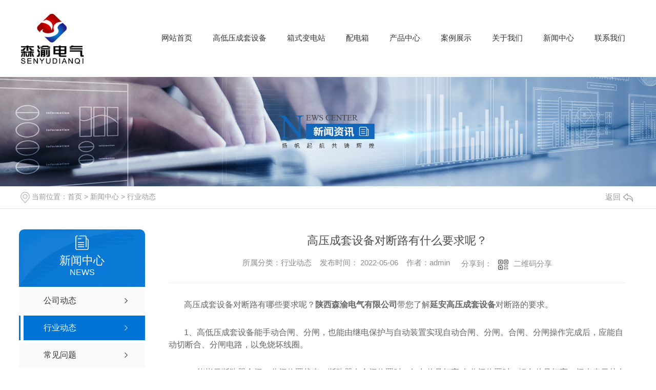

--- FILE ---
content_type: text/html; charset=utf-8
request_url: http://www.sxsydq.com/yyxw/1849484.html
body_size: 7003
content:
<!DOCTYPE html PUBLIC "-//W3C//DTD XHTML 1.0 Transitional//EN" "http://www.w3.org/TR/xhtml1/DTD/xhtml1-transitional.dtd">
<html xmlns="http://www.w3.org/1999/xhtml">
<head>
<meta http-equiv="Content-Type" content="text/html; charset=utf-8" />
<meta name="Copyright" content="All Rights Reserved btoe.cn" />
<meta http-equiv="X-UA-Compatible" content="IE=edge,chrome=1" />
<title>高压成套设备对断路有什么要求呢？-陕西森渝电气有限公司</title>
<meta name="keywords" content="延安高压成套设备公司,延安高压成套设备价格,延安高压成套设备安装" />
<meta name="description" content="高压成套设备对断路有哪些要求呢？陕西森渝电气有限公司带您了解延安高压成套设备对断路的要求。1、高低压成套设备能手动合闸、分闸，也能由继电保护与自动装置实现自动合闸、分闸。合闸、分闸操作完成后，应能自动切断合、分闸电路，以免烧坏线圈。2、能指示断路器合闸、分闸位置状态。断路器在合闸位置时，红色信号灯亮;在分闸位置时，绿色信号…" />
<link href="/templates/pc_wjdh/css/css.css" rel="stylesheet" type="text/css" />
<link rel="stylesheet" type="text/css" media="screen" href="/templates/pc_wjdh/css/bootstrap.min.css" />
<link rel="stylesheet" type="text/css" media="screen" href="/templates/pc_wjdh/css/swiper-3.4.2.min.css" />
<link rel="stylesheet" type="text/css" media="screen" href="/templates/pc_wjdh/css/common.css" />
<script src="/templates/pc_wjdh/js/n/baidupush.js"></script>
<meta name="baidu-site-verification" content="HEwRyZ0789" />
<script src="http://img.dlwjdh.com/upload/saohei/index.js"></script>
<body>
    <div class="nav" id="fixedNav">
        <div class="center">
            <h1><a href="/"><img src="http://img.dlwjdh.com/upload/9914/200430/8d427f796b493f1640b2864ef4f39e72@151X125.png" alt="陕西森渝电气有限公司"></a></h1>
            <ul>

      <li>
        
        <a href="/" title="网站首页">网站首页</a></li>
      
      <li>
        
        <a href="/p1/" title="高低压成套设备">高低压成套设备</a>
        
        <div class="down">
          
        </div>
        
      </li>
      
      <li>
        
        <a href="/p2/" title="箱式变电站">箱式变电站</a>
        
        <div class="down">
          
        </div>
        
      </li>
      
      <li>
        
        <a href="/p3/" title="配电箱">配电箱</a>
        
        <div class="down">
          
        </div>
        
      </li>
      
      <li>
        
        <a href="/products/" title="产品中心">产品中心</a>
        
        <div class="downs">
        <div class="box">
          <ul>
            
            <li><a href="/p1/" title="高低压成套设备">高低压成套设备</a>
              <div class="down_">
                <ul>
                  
                  <li><a href="/p1/687791.html" class="a1">KYN28A-12高压开关柜厂</a></li>
                  
                  <li><a href="/p1/687753.html" class="a1">KYN28A-12高压开关柜</a></li>
                  
                  <li><a href="/p1/687739.html" class="a1">MNS型低压抽出式开关柜</a></li>
                  
                  <li><a href="/p1/687729.html" class="a1">GGD低压固体式开关柜</a></li>
                  
                </ul>
              </div>
            </li>
            
            <li><a href="/p2/" title="箱式变电站">箱式变电站</a>
              <div class="down_">
                <ul>
                  
                  <li><a href="/p2/687814.html" class="a1">箱式变电站价格</a></li>
                  
                  <li><a href="/p2/687801.html" class="a1">陕西箱式变电站</a></li>
                  
                  <li><a href="/p2/687789.html" class="a1">箱式变电站</a></li>
                  
                </ul>
              </div>
            </li>
            
            <li><a href="/p3/" title="配电箱">配电箱</a>
              <div class="down_">
                <ul>
                  
                  <li><a href="/p3/687682.html" class="a1">XXM配电箱</a></li>
                  
                  <li><a href="/p3/687671.html" class="a1">XXM综合配电箱厂家</a></li>
                  
                  <li><a href="/p3/687663.html" class="a1">陕西XXM综合配电箱</a></li>
                  
                  <li><a href="/p3/687661.html" class="a1">XXM综合配电箱</a></li>
                  
                </ul>
              </div>
            </li>
            
            <li><a href="/qtcp/" title="其它产品">其它产品</a>
              <div class="down_">
                <ul>
                  
                  <li><a href="/qtcp/687930.html" class="a1">真空断路器</a></li>
                  
                  <li><a href="/qtcp/687875.html" class="a1">油浸式变压器</a></li>
                  
                  <li><a href="/qtcp/687867.html" class="a1">高压计量器</a></li>
                  
                  <li><a href="/qtcp/687844.html" class="a1">干式变压器</a></li>
                  
                </ul>
              </div>
            </li>
            
          </ul>
            <div class="hot">
              <div class="top"><a href="/products/" title="热门推荐">热门推荐</a></div>
              <div class="con">
                
                <div class="item"> <a href="/qtcp/687930.html" class="img"><img src="http://img.dlwjdh.com/upload/9914/200515/db2410789e2d4f6245c02621d92e0844.jpg" alt="img"></a> <a href="/qtcp/687930.html" class="a1">真空断路器</a> </div>
                
                <div class="item"> <a href="/qtcp/687875.html" class="img"><img src="http://img.dlwjdh.com/upload/9914/200515/20facbef2a2a5c78ecda1cc838daec90.jpg" alt="img"></a> <a href="/qtcp/687875.html" class="a1">油浸式变压器</a> </div>
                
                <div class="item"> <a href="/qtcp/687867.html" class="img"><img src="http://img.dlwjdh.com/upload/9914/200515/bdbd2dc6d017f5145abc8bf463d3929c.jpg" alt="img"></a> <a href="/qtcp/687867.html" class="a1">高压计量器</a> </div>
                
              </div>
            </div>
            <div class="clear"></div>
          </div>
        </div>
        
      </li>
      
      <li>
        
        <a href="/case/" title="案例展示">案例展示</a>
        
        <div class="down">
          
        </div>
        
      </li>
      
      <li>
        
        <a href="/about/" title="关于我们">关于我们</a>
        
        <div class="down">
          
          <i><a href="/aboutus/" title="公司简介">公司简介</a></i>
          
          <i><a href="/qywh/" title="企业风采">企业风采</a></i>
          
          <i><a href="/album/" title="厂区风采">厂区风采</a></i>
          
          <i><a href="/ryzz/" title="荣誉资质">荣誉资质</a></i>
          
        </div>
        
      </li>
      
      <li>
        
        <a href="/news/" title="新闻中心">新闻中心</a>
        
        <div class="down">
          
          <i><a href="/meitibaodao/" title="公司动态">公司动态</a></i>
          
          <i><a href="/yyxw/" title="行业动态">行业动态</a></i>
          
          <i><a href="/question/" title="常见问题">常见问题</a></i>
          
          <i><a href="/aktuelle/" title="时事聚焦">时事聚焦</a></i>
          
          <i><a href="/qitaxinxi/" title="其他">其他</a></i>
          
        </div>
        
      </li>
      
      <li>
        
        <a href="/contact/" title="联系我们">联系我们</a>
        
        <div class="down">
          
        </div>
        
      </li>
      
            </ul>
        </div>
    </div>
    <div class="clear"></div><!-- mbanner -->

<div class="mbanner col-lg-12 col-md-12">
  <div class="row">
    
    <img src="http://img.dlwjdh.com/upload/9914/200427/696f51986ab836c7672a2889e11f2097@1920X320.jpg" alt="新闻中心">
    
  </div>
</div>
<div class="clearboth"></div>

<!-- caseMenu -->
<div class="caseMenuTop">
  <div class="container">
    <div class="row">
      <div class="caseMenuL col-lg-9 col-md-9 col-sm-9 col-xs-9"> <i><img src="/templates/pc_wjdh/img/locationIco.png" alt="当前位置"></i>
        当前位置：<a href="/">首页</a>&nbsp;&gt;&nbsp;<a href="/news/">新闻中心</a>&nbsp;&gt;&nbsp;<a href="/yyxw/">行业动态</a>
      </div>
      <div class="caseMenuR col-xs-3 col-sm-3 col-md-3 col-lg-3"> <i class="text-right"><a href="javascript:;" onClick="javascript :history.back(-1);">返回<img src="/templates/pc_wjdh/img/ca1.png" alt="返回"></a></i> </div>
      <div class="clearboth"></div>
    </div>
  </div>
</div>
<div class="clearboth"></div>
<div class="proList">
  <div class="container">
    <div class="row">
      <div class=" proListL  col-xs-12 col-lg-2-0 ">
        <div class="proListTop">
          
          <img src="/templates/pc_wjdh/img/proL.png" alt="新闻中心" class="proBg">
          <div class="prouctsTitle"> <img src="/templates/pc_wjdh/img/news2Ico.png" alt="新闻中心" class="pro-ico">
            <h3>新闻中心</h3>
            <p>News</p>
          </div>
          
        </div>
        <div class="row">
          <div class="news_classify">
            <ul>
              
              <li class=" col-xs-6 col-sm-6 col-md-12 col-lg-12"> <a href="/meitibaodao/" class="newsclass1" title="公司动态"><i></i><b></b> <span>公司动态 </span></a> </li>
              
              <li class=" col-xs-6 col-sm-6 col-md-12 col-lg-12"> <a href="/yyxw/" class="newsclass1 gaoliang" title="行业动态"><i></i><b></b> <span>行业动态 </span></a> </li>
              
              <li class=" col-xs-6 col-sm-6 col-md-12 col-lg-12"> <a href="/question/" class="newsclass1" title="常见问题"><i></i><b></b> <span>常见问题 </span></a> </li>
              
              <li class=" col-xs-6 col-sm-6 col-md-12 col-lg-12"> <a href="/aktuelle/" class="newsclass1" title="时事聚焦"><i></i><b></b> <span>时事聚焦 </span></a> </li>
              
              <li class=" col-xs-6 col-sm-6 col-md-12 col-lg-12"> <a href="/qitaxinxi/" class="newsclass1" title="其他"><i></i><b></b> <span>其他 </span></a> </li>
              
            </ul>
          </div>
        </div>
        <div class="row">
          <div class="proHot"> <i><img src="/templates/pc_wjdh/img/proHotIco.png" alt="热门推荐">热门推荐</i>
            <div class="proList_sort">
              <div class="swiper-container proList_sort1">
                <ul class="swiper-wrapper">
                  
                  <li class="swiper-slide col-xs-12 col-sm-12 col-md-12 col-lg-12"> <a href="/qtcp/687930.html" class="proHotimg"><img src="http://img.dlwjdh.com/upload/9914/200515/db2410789e2d4f6245c02621d92e0844.jpg" alt="真空断路器"></a> <a href="/qtcp/687930.html" class="proHot_txt">真空断路器</a> </li>
                  
                  <li class="swiper-slide col-xs-12 col-sm-12 col-md-12 col-lg-12"> <a href="/qtcp/687875.html" class="proHotimg"><img src="http://img.dlwjdh.com/upload/9914/200515/20facbef2a2a5c78ecda1cc838daec90.jpg" alt="油浸式变压器"></a> <a href="/qtcp/687875.html" class="proHot_txt">油浸式变压器</a> </li>
                  
                  <li class="swiper-slide col-xs-12 col-sm-12 col-md-12 col-lg-12"> <a href="/qtcp/687867.html" class="proHotimg"><img src="http://img.dlwjdh.com/upload/9914/200515/bdbd2dc6d017f5145abc8bf463d3929c.jpg" alt="高压计量器"></a> <a href="/qtcp/687867.html" class="proHot_txt">高压计量器</a> </li>
                  
                  <li class="swiper-slide col-xs-12 col-sm-12 col-md-12 col-lg-12"> <a href="/qtcp/687844.html" class="proHotimg"><img src="http://img.dlwjdh.com/upload/9914/200515/f79116a8fa0791106499fa4742869caa.jpg" alt="干式变压器"></a> <a href="/qtcp/687844.html" class="proHot_txt">干式变压器</a> </li>
                  
                </ul>
                <!-- Add Arrows -->
                <div class="pro-next col-xs-6 col-sm-6 col-md-6 col-lg-6"><img src="/templates/pc_wjdh/img/proLL.png" alt="左"></div>
                <div class="pro-prev col-xs-6 col-sm-6 col-md-6 col-lg-6"><img src="/templates/pc_wjdh/img/proLr.png" alt="右"></div>
              </div>
            </div>
          </div>
        </div>
      </div>
      <div class="proListR  col-xs-12  col-lg-8-0 ">
        <div class="newsdetails col-xs-12 col-sm-12 col-md-12 col-lg-12">
          <div class="caseCenter">
            <div class="caseCmenu">
              <h3>高压成套设备对断路有什么要求呢？</h3>
              <span class="casemfx"> 所属分类：行业动态 &nbsp;&nbsp;
              
              
              
              发布时间：
              2022-05-06
              &nbsp;&nbsp;
              
              
              
              作者：admin
              <div class="bdsharebuttonbox"> <i>&nbsp;&nbsp;分享到：</i> <a href="#" class="bds_more" data-cmd="more"></a> <a href="#" class="bds_sqq" data-cmd="sqq" title="分享到QQ好友"></a> <a href="#" class="bds_weixin" data-cmd="weixin" title="分享到微信"></a> &nbsp;&nbsp; </div>
              <a href="#" class="scan" title="二维码分享">二维码分享
              <div id="qrcode" style="display: none"> </div>
              </a> </span> </div>
            <div class="caseContainer"> <p style="text-indent:2em;">
	<span style="font-size:16px;line-height:1.5;">高压成套设备对断路有哪些要求呢？<strong>陕西森渝电气有限公司</strong>带您了解<strong>延安高压成套设备</strong>对断路的要求。</span>
</p>
<p style="text-indent:2em;">
	<span style="font-size:16px;line-height:1.5;">1、高低压成套设备能手动合闸、分闸，也能由继电保护与自动装置实现自动合闸、分闸。合闸、分闸操作完成后，应能自动切断合、分闸电路，以免烧坏线圈。</span>
</p>
<p style="text-indent:2em;">
	<span style="font-size:16px;line-height:1.5;">2、能指示断路器合闸、分闸位置状态。断路器在合闸位置时，红色信号灯亮;在分闸位置时，绿色信号灯亮。闪光表示其自动合闸、分闸状态。控制电路应有熔断器保护。</span>
</p>
<p style="text-align:center;text-indent:2em;">
	<span style="font-size:16px;line-height:1.5;"><img src="http://img.dlwjdh.com/upload/9914/220506/ba93a51c07b717cde0bbd73f5fc7551f.jpg" width="800" title="延安高压成套设备厂家" alt="延安高压成套设备厂家" height="1101" align="" /><br />
</span>
</p>
<p style="text-indent:2em;">
	<span style="font-size:16px;line-height:1.5;">3、能监视控制电路和电源的完好性。</span>
</p>
<p style="text-indent:2em;">
	<span style="font-size:16px;line-height:1.5;">4、高低压成套设备具有机械或电气的防跳闭锁装置。</span>
</p>
<p style="text-indent:2em;">
	<span style="font-size:16px;line-height:1.5;">5、接线力求简单、可靠。</span>
</p>
<p style="text-indent:2em;">
	<span style="font-size:16px;line-height:1.5;">以上就是为您介绍了延安高压成套设备对断路的要求，希望对您能够有所帮助。</span>
</p>
<p style="text-indent:2em;">
	<br />
</p> </div>
            <div class="caseTab">
              <ul>
                <li class="col-xs-6 col-sm-6 col-md-6"> <a href="/yyxw/1915996.html">安装住宅配电箱应该注意的事项</a> </li>
                <li class="col-xs-6 col-sm-6 col-md-6"> <a href="/yyxw/1779794.html">你知道吗 干式变压器的间隙也是需要维护的</a> </li>
              </ul>
            </div>
          </div>
        </div>
      </div>
    </div>
  </div>
</div>
<script src="/templates/pc_wjdh/js/n/jquery.min.js"></script>
<script src="/templates/pc_wjdh/js/n/bootstrap.min.js"></script>
<script src="/templates/pc_wjdh/js/n/swiper-3.4.2.min.js"></script>
<script src="/templates/pc_wjdh/js/n/rem.min.js"></script>
<script src="/templates/pc_wjdh/js/n/qrcode.js"></script>
    <div class="footer">
        <div class="center">
            <ul class="u1">
                <li class="l1 wow fadeInUp">
                    <p class="p1">电话：0911-2916777 </p>
                    <p class="p2"> 18165015666</p>
                </li>
                <li class="l2 wow fadeInUp">
                    <p class="p1">地址：陕西省延安市宝塔区碾庄产业园区13号厂房</p>
                </li>
                <li class="l3 wow fadeInUp">
                    <p class="p1">邮箱：</p>
                    <p class="p3">2770990970@qq.com </p>
                </li>
                <li class="l4 wow fadeInUp">
                    <p class="p1"> 技术支持：<script src="/api/message.ashx?action=jjzc"></script></p>
                    <p class="p3"></p>
                </li>
            </ul>
            <ul class="u2">
                <li>产品中心 <span></span>
                    <ul>
          
                        <li><a href="/p1/" title="高低压成套设备">高低压成套设备</a></li>
          
                        <li><a href="/p2/" title="箱式变电站">箱式变电站</a></li>
          
                        <li><a href="/p3/" title="配电箱">配电箱</a></li>
          
                        <li><a href="/qtcp/" title="其它产品">其它产品</a></li>
          
                    </ul>
                </li>
                <li> 直通车 <span></span>
                    <ul>
        
         <li><a href="http://www.sxsydq.com/p3/" title="配电箱" target="_blank">配电箱</a></li>
        
         <li><a href="http://www.sxsydq.com/p2/" title="箱式变电站" target="_blank">箱式变电站</a></li>
        
         <li><a href="http://www.sxsydq.com/p1/" title="高压成套设备" target="_blank">高压成套设备</a></li>
        
                    </ul>
                </li>
                <li> 新闻中心 <span></span>
                    <ul>
          
                        <li><a href="/meitibaodao/" title="公司动态">公司动态</a></li>
          
                        <li><a href="/yyxw/" title="行业动态">行业动态</a></li>
          
                        <li><a href="/question/" title="常见问题">常见问题</a></li>
          
                        <li><a href="/aktuelle/" title="时事聚焦">时事聚焦</a></li>
          
                    </ul>
                </li>
                <li> 关于我们 <span></span>
                    <ul>
          
                        <li><a href="/aboutus/" title="公司简介">公司简介</a></li>
          
                        <li><a href="/qywh/" title="企业风采">企业风采</a></li>
          
                        <li><a href="/album/" title="厂区风采">厂区风采</a></li>
          
                        <li><a href="/ryzz/" title="荣誉资质">荣誉资质</a></li>
          
                    </ul>
                </li>
            </ul>
            <div class="ewm">
                <p class="p1">微信扫一扫</p>
                <p class="p2"></p>
                <img src="http://img.dlwjdh.com/upload/9914/200514/54daaa016dd6c8dfdf70fd5051b769ed@400X400.png" alt="微信扫一扫">
            </div>
            <div class="clear"></div>
            <div class="b">
                <div class="left">
                    Copyright&nbsp;陕西森渝电气有限公司&nbsp;版权所有&nbsp;备案号：<a href="http://beian.miit.gov.cn" target="_blank" title="陕ICP备20007121号-1" rel="nofollow">陕ICP备20007121号-1</a>&nbsp;<a href="/sitemap.html" title="网站地图">网站地图</a>&nbsp;<a href="/rss.xml" title="RSS">RSS </a>&nbsp;&nbsp;<a href="/sitemap.xml" title="XML">XML </a> &nbsp;&nbsp;<a href="/city.html" title="城市分站">城市分站</a>:&nbsp;&nbsp;<a href="/city_shaanxi/" title="陕西" class="wjdh_city">陕西</a>&nbsp;&nbsp;<a href="/city_yulin/" title="榆林" class="wjdh_city">榆林</a>&nbsp;&nbsp;<a href="/city_yanan/" title="延安" class="wjdh_city">延安</a> 
                </div>
                <div class="right">
                    技术支持：<script src="/api/message.ashx?action=jjzc"></script>&nbsp;&nbsp;<a href="http://www.wjdhcms.com" target="_blank" rel="external nofollow" title=""><img class="wjdh-ico1" src="http://img.dlwjdh.com/upload/7.png" width="99px" height="18px" title="万家灯火" alt="万家灯火"></a>&nbsp;&nbsp;<script type="text/javascript">var cnzz_protocol = (("https:" == document.location.protocol) ? " https://" : " http://");document.write(unescape("%3Cspan id='cnzz_stat_icon_1278906642'%3E%3C/span%3E%3Cscript src='" + cnzz_protocol + "s11.cnzz.com/stat.php%3Fid%3D1278906642%26show%3Dpic' type='text/javascript'%3E%3C/script%3E"));</script>&nbsp;&nbsp;<a href="http://trust.wjdhcms.com/#/pc?url=www.sxsydq.com" target="_blank" rel="external nofollow"><img  class="wjdh-ico2" src=http://img.dlwjdh.com/upload/trust/1.png></a>
                </div>
            </div>
        </div>
    </div>




    <!--全局使用js，请放于footer-->
    <script src="/templates/pc_wjdh/js/nav.js"></script>
<script type="text/javascript" src="http://tongji.wjdhcms.com/js/tongji.js?siteid=8ccf1fb8b09a8212bafea305cf5d5e9f"></script><script type="text/javascript" src="https://sxsydq.s1.dlwjdh.com/upload/9914/kefu.js?color=0074d4"></script>
<script src="/templates/pc_wjdh/js/n/base.js" type="text/javascript" charset="utf-8"></script>

<script src="/templates/pc_wjdh/js/n/common.js"></script>
<script src="/templates/pc_wjdh/js/n/color.js?color=#0074d4&rgba=0,116,212"></script>
</body>
</html>


--- FILE ---
content_type: text/css
request_url: http://www.sxsydq.com/templates/pc_wjdh/css/css.css
body_size: 3161
content:
/*-----------------------------------------------------------*/
/*copyright by 动力无限  www.btoe.cn*/
/*邮箱 btoe@btoe.cn*/
/*合作电话 400-0599-360*/
/*版权所有违者必究*/
/*-----------------------------------------------------------*/


/*Generated by wjdhcms 3.0 */
@charset "utf-8";

::-webkit-scrollbar {
    width: 12px;
    height: 12px;
    background-color: #F5F5F5;
}

::-webkit-scrollbar-track {
    border-radius: 12px;
    background-color: #E2E2E2;
}

::-webkit-scrollbar-thumb {
    border-radius: 12px;
    -webkit-box-shadow: inset 0 0 6px rgba(0, 0, 0, .3);
    box-shadow: inset 0 0 6px rgba(0, 0, 0, .3);
    background-color: #555;
}

::selection {
    background-color: #0074d4;
    color: #fff;
}

::-moz-selection {
    background-color: #0074d4;
    color: #fff;
}

::-webkit-selection {
    background-color: #0074d4;
    color: #fff;
}

#wjdh-kefu .wjdh-kefu-qq p,
#wjdh-kefu .wjdh-kefu-qq a,
#wjdh-kefu .wjdh-kefu-tel p,
#wjdh-kefu .wjdh-kefu-tel img,
#wjdh-kefu .wjdh-kefu-erweima img {
    box-sizing: content-box;
}

* {
    padding: 0;
    margin: 0;
    font-family: 'Microsoft YaHei', arial, helvetica, clean, sans-serif;
}

body {
    font: 14px/1.231 'Microsoft YaHei', arial, helvetica, clean, sans-serif;
    color: #333;
    margin: 0;
    line-height: 1.5;
}

*:before,
*:after {
    box-sizing: content-box;
}

:focus {
    outline: 1;
}

article,
aside,
canvas,
details,
figcaption,
figure,
footer,
header,
hgroup,
menu,
nav,
section,
summary {
    display: block;
}

a {
    color: #333;
    text-decoration: none;
}

a:link,
a:hover,
a:active,
a:visited {
    text-decoration: none;
}

ins {
    background-color: #ff9;
    color: #000;
    text-decoration: none;
}

mark {
    background-color: #ff9;
    color: #000;
    font-style: italic;
    font-weight: bold;
}

del {
    text-decoration: line-through;
}

table {
    border-collapse: collapse;
    border-spacing: 0;
}

hr {
    display: block;
    height: 1px;
    border: 0;
    border-top: 1px solid #cccccc;
    margin: 1em 0;
    padding: 0;
}

input,
select {
    vertical-align: middle;
}

li,
ul {
    list-style-type: none;
}

img {
    border: none;
}

input,
textarea {
    outline: 0;
    border: 0;
    resize: none;
}



h1,
h2,
h3,
h4,
h5,
h6,
dl,
dd,
dt,
i,
em {
    font-weight: normal;
    font-style: normal;
}

.webqq_ewm {
    box-sizing: content-box;
}


.fixedNav {
    position: fixed;
    top: 0px;
    left: 0px;
    width: 100%;
    z-index: 100000;
    background: #fff;
    _position: absolute;
    _top: expression(eval(document.documentElement.scrollTop));
    box-shadow: 0px 10px 12px rgba(0, 0, 0, .1);
}



html {
    cursor: url(../images/cur.png),
        default;
}

a {
    cursor: url(../images/Acur.png),
        default;
}

textarea {
    animation: animated 1s infinite;
    -moz-animation: animated 1s infinite;
    -webkit-animation: animated 1s infinite;
    -o-animation: animated 1s infinite;

}

input[type="text"] {
    animation: animated 1s infinite;
    -moz-animation: animated 1s infinite;
    -webkit-animation: animated 1s infinite;
    -o-animation: animated 1s infinite;
}

input[type="button"] {
    cursor: url(../images/Acur.png),
        default !important;
}

input,
button {
    outline: none;
}

@keyframes animated {
    0% {
        cursor: url('../images/Pcuro1.png'),
            auto;
    }

    8.8% {
        cursor: url('../images/Pcuro2.png'),
            auto;
    }

    17.6% {
        cursor: url('../images/Pcuro3.png'),
            auto;
    }

    26.4% {
        cursor: url('../images/Pcuro4.png'),
            auto;
    }

    35.2% {
        cursor: url('../images/Pcuro5.png'),
            auto;
    }

    44% {
        cursor: url('../images/Pcuro6.png'),
            auto;
    }

    52.8% {
        cursor: url('../images/Pcuro7.png'),
            auto;
    }

    61.6% {
        cursor: url('../images/Pcuro8.png'),
            auto;
    }

    70.4% {
        cursor: url('../images/Pcuro9.png'),
            auto;
    }

    79.2% {
        cursor: url('../images/Pcuro10.png'),
            auto;
    }

    88% {
        cursor: url('../images/Pcuro11.png'),
            auto;
    }

    100% {
        cursor: url('../images/Pcuro12.png'),
            auto;
    }


}



.wjdh-ico1,
.wjdh-ico2 {
    vertical-align: middle;
}




.center {
    width: 1200px;
    margin: 0 auto;
}

.nav {
    position: relative;
    z-index: 99999999999999999999999999999999999999999999999;
}

.fixedNav {
    position: fixed !important;
}

.clear {
    clear: both;
}

.left {
    float: left;
}

.right {
    float: right;
}

.tl {
    text-align: left;
}

.tr {
    text-align: right;
}

.nav {
    margin-top: 1px;
    height: 149px;
}

.nav .center {
    height: 149px;
    position: relative;
}

.nav .center h1 { margin-top:25px;
 width: 125px;
    height: 100px;
    position: absolute;
    top: 0px;
    left: 0px;
}

.nav .center h1 a img {
    width: 125px;
    height: 100px;
}

.nav .center>ul {
    height: 149px;
    float: right;
}

.nav .center>ul>li {
    height: 149px;
    float: left;
    position: relative;
}

.nav .center>ul>li>a {
    font-size: 15px;
    font-weight: normal;
    font-stretch: normal;
    line-height: 35px;
    letter-spacing: 0px;
    color: #333333;
    padding: 0 20px;
    border-radius: 17px;
    vertical-align: middle;
    -webkit-transform: perspective(1px) translateZ(0);
    transform: perspective(1px) translateZ(0);
    box-shadow: 0 0 1px rgba(0, 0, 0, 0);
    position: relative;
    -webkit-transition-property: color;
    transition-property: color;
    -webkit-transition-duration: 0.8s;
    transition-duration: 0.8s;
    overflow: hidden;
    margin-top: 55px;
    display: block;
}

.nav .center>ul>li>a:before {
    content: "";
    position: absolute;
    z-index: -1;
    top: 0;
    left: 0;
    right: 0;
    bottom: 0;
    background: #0074d4;
    -webkit-transform: scaleX(0);
    transform: scaleX(0);
    -webkit-transform-origin: 0 50%;
    transform-origin: 0 50%;
    -webkit-transition-property: transform;
    transition-property: transform;
    -webkit-transition-duration: 0.8s;
    transition-duration: 0.8s;
    -webkit-transition-timing-function: ease-out;
    transition-timing-function: ease-out;
}

.nav .center>ul>li>a:hover,
.nav .center>ul>li>a:focus,
.nav .center>ul>li>a:active {
    color: white;
}

.nav .center>ul>li>a:hover:before,
.nav .center>ul>li>a:focus:before,
.nav .center>ul>li>a:active:before {
    -webkit-transform: scaleX(1);
    transform: scaleX(1);
    -webkit-transition-timing-function: cubic-bezier(0.52, 1.64, 0.37, 0.66);
    transition-timing-function: cubic-bezier(0.52, 1.64, 0.37, 0.66);
}

.nav .center>ul>li:hover>.down {
    opacity: 1;
}

.nav .center>ul>li:hover>.down>i {
    height: 40px;
    border-bottom: 1px solid rgba(255, 255, 255, 0.3);
}

.nav .center>ul>li:hover>.down>i>a {
    height: 40px;
    line-height: 40px;
    font-size: 14px;
    overflow: hidden;
    text-overflow: ellipsis;
    white-space: nowrap;
    display: block;
}
.nav .center>ul>.another>a{
    background: #0074d4;
    color: #fff;
}

.nav .center>ul>li>.down {
    position: absolute;
    width: 108px;
    top: 149px;
    display: inline-block;
    left: -10px;
    opacity: 0;
    z-index: 66666;
}

.nav .center>ul>li>.down>i {
    height: 0px;
    display: block;
    background: rgba(0, 0, 0, 0.6);
    position: relative;
    transition: 0.5s;
    width: 128px;
}

.nav .center>ul>li>.down>i>a {
    height: 0px;
    line-height: 0px;
    font-size: 0px;
    display: block;
    color: white;
    text-align: center;
    background: linear-gradient(to right, #0074d4, #0074d4) no-repeat;
    background-size: 0% 100%;
    transition: 0.5s;
    padding: 0px;
    border-radius: 0%;
    width: 108px;
    padding: 0 10px;
}

.nav .center>ul>li>.down>i>a:hover {
    background: linear-gradient(to right, #0074d4, #0074d4) no-repeat;
    background-size: 100% 100%;
    color: white;
}

.nav .center>ul>li>.down>i:hover>.down_ {
    width: 100%;
    opacity: 1;
}

.nav .center>ul>li>.down>i:hover>.down_>i {
    height: 40px;
    border-left: 1px solid rgba(255, 255, 255, 0.3);
    border-bottom: 1px solid rgba(255, 255, 255, 0.3);
}

.nav .center>ul>li>.down>i:hover>.down_>i>a {
    font-size: 14px;
    line-height: 40px;
}

.nav .center>ul>li>.down>i>.down_ {
    width: 0%;
    position: absolute;
    left: 128px;
    top: 0px;
    transition: 0.5s;
    opacity: 0;
}

.nav .center>ul>li>.down>i>.down_>i {
    font-size: 14px;
    height: 0px;
    display: block;
    background: rgba(0, 0, 0, 0.6);
    transition: 0.5s;
    position: relative;
    width: 128px;
}

.nav .center>ul>li>.down>i>.down_>i>a {
    line-height: 0px;
    font-size: 0px;
    display: block;
    color: white;
    text-align: center;
    background: linear-gradient(to right, #0074d4, #0074d4) no-repeat;
    background-size: 0% 100%;
    transition: 0.5s;
    padding: 0px;
    border-radius: 0%;
    width: 108px;
    padding: 0 10px;
    overflow: hidden;
    text-overflow: ellipsis;
    white-space: nowrap;
}

.nav .center>ul>li>.down>i>.down_>i>a:hover {
    background: linear-gradient(to right, #0074d4, #0074d4) no-repeat;
    background-size: 100% 100%;
    color: white;
}

.nav .center>ul>li .downs {
    position: absolute;
    width: 1158px;
    background-color: #fff;
    top: 149px;
    transition: 0.7s;
    left: -360px;
    overflow: hidden;
    box-shadow: 0 0 10px #ccc;
    transform: scale(0);
    opacity: 0;
    z-index: 999999999999999999999999999999;
}

.nav .center>ul>li .downs .box {
    width: 1200px;
    margin: 0 auto;
    position: relative;
    padding-top: 10px;
    padding-bottom: 15px;
}

.nav .center>ul>li .downs .box>ul {
    float: left;
    padding-right: 20px;
    border-right: #ccc 1px solid;
    padding-bottom: 20px;
}

.nav .center>ul>li .downs .box>ul>li {
    border-bottom: #ccc 1px solid;
}

.nav .center>ul>li .downs .box>ul>li>a {
    padding: 0 10px;
    position: relative;
    font-size: 14px;
    font-weight: normal;
    font-stretch: normal;
    line-height: 40px;
    letter-spacing: 0px;
    color: #999;
    display: block;
    transition: 0.7s;
}

.nav .center>ul>li .downs .box>ul>li>a::before {
    content: '';
    display: block;
    transition: 0.7s;
    width: 0px;
    height: 1px;
    position: absolute;
    bottom: 0px;
    left: 0px;
    border-left: 0 0px solid;
    background: #0074d4;
}

.nav .center>ul>li .downs .box>ul>li>a:hover:before {
    width: 100%;
}

.nav .center>ul>li .downs .box>ul>li>a:hover {
    color: #0074d4;
}

.nav .center>ul>li .downs .box>ul>li>.down_ {
    position: absolute;
    top: 0;
    padding: 0 0px;
    transition: 0.5s;
    overflow: hidden;
    padding-top: 10px;
    transform: scale(0);
}

.nav .center>ul>li .downs .box>ul>li>.down_ ul {
    width: 100%;
    overflow: hidden;
}

.nav .center>ul>li .downs .box>ul>li>.down_ ul li {
    border-bottom: #000 1px solid;
    position: relative;
    padding: 0 10px;
}

.nav .center>ul>li .downs .box>ul>li>.down_ ul li::before {
    content: '';
    display: block;
    transition: 0.7s;
    width: 0px;
    height: 1px;
    position: absolute;
    bottom: 0px;
    left: 0px;
    border-left: 0 0px solid;
    background: #0074d4;
}

.nav .center>ul>li .downs .box>ul>li>.down_ ul li:hover:before {
    width: 100%;
}

.nav .center>ul>li .downs .box>ul>li>.down_ ul li .a1 {
    display: block;
    line-height: 40px;
    transition: 0.7s;
    color: #000;
}

.nav .center>ul>li .downs .box>ul>li>.down_ ul li:hover .a1 {
    color: #0074d4;
}

.nav .center>ul>li .downs .box>ul .on>a {
    color: #0074d4;
}

.nav .center>ul>li .downs .box>ul .on>a::before {
    width: 100%;
}

.nav .center>ul>li .downs .box>ul .on>.down_ {
    width: auto;
    top: 0px !important;
    display: block;
    padding-left: 70px;
    transform: scale(1);
}

.nav .center>ul>li .downs .box>ul .on>.down_ li {
    border-bottom: #ccc 1px solid;
}

.nav .center>ul>li .downs .box>ul .on>.down_ li .a1 {
    color: #888;
}

.nav .center>ul>li .downs .box .hot {
    float: right;
}

.nav .center>ul>li .downs .box .hot .top a {
    display: block;
    font-size: 18px;
    color: #0074d4;
    font-weight: bold;
    line-height: 40px;
    padding-bottom: 10px;
}

.nav .center>ul>li .downs .box .hot .con {
    text-align: center;
}

.nav .center>ul>li .downs .box .hot .con .item {
    display: inline-block;
    width: 200px;
    margin: 0 10px;
}

.nav .center>ul>li .downs .box .hot .con .item .img {
    border: #f9f9f9 1px solid;
    width: 200px;
    height: 150px;
    position: relative;
    display: block;
    background-color: #fff;
}

.nav .center>ul>li .downs .box .hot .con .item .img img {
    transition: 0.7s;
    position: absolute;
    max-width: 100%;
    max-height: 100%;
    top: 0;
    left: 0;
    right: 0;
    bottom: 0;
    margin: auto;
}

.nav .center>ul>li .downs .box .hot .con .item .img img {
    transition: 1.5s;
}

.nav .center>ul>li .downs .box .hot .con .item .a1 {
    line-height: 40px;
    display: block;
    overflow: hidden;
    text-overflow: ellipsis;
    white-space: nowrap;
    transition: 0.7s;
}

.nav .center>ul>li .downs .box .hot .con .item:hover .img img {
    transform: scale(1.1);
    box-shadow: 0 0 10px #ccc;
}

.nav .center>ul>li .downs .box .hot .con .item:hover .a1 {
    color: #0074d4;
    transform: scale(1.1);
}

.nav .center>ul>li:hover .downs {
    top: 149px;
    transform: scale(1);
    opacity: 1;
}

.nav .center>ul>li:hover>a {
    color: white;
}

.nav .center>ul>li:hover>a:before {
    -webkit-transform: scaleX(1);
    transform: scaleX(1);
    -webkit-transition-timing-function: cubic-bezier(0.52, 1.64, 0.37, 0.66);
    transition-timing-function: cubic-bezier(0.52, 1.64, 0.37, 0.66);
}

.link {
    padding: 47px 0;
}

.link .center {
    overflow: hidden;
}

.link .center .left {
    background: url('../images/link.png') no-repeat center;
    width: 70px;
    height: 35px;
    font-size: 18px;
    padding-left: 8px;
    font-weight: bold;
    font-stretch: normal;
    line-height: 35px;
    letter-spacing: 0px;
    color: #ffffff;
}

.link .center ul {
    width: 1122px;
    float: left;
    overflow: hidden;
    height: 35px;
}

.link .center ul li {
    float: left;
}

.link .center ul li a {
    font-size: 14px;
    font-weight: normal;
    font-stretch: normal;
    line-height: 35px;
    letter-spacing: 0px;
    color: #555555;
    padding: 0 35px;
    transition: 0.7s;
}

.link .center ul li a:hover {
    color: #0074d4;
}

.footer {
    background: url('../images/footer.jpg') no-repeat center;
    height: 480px;
}

.footer .center .u1 {
    overflow: hidden;
    padding-bottom: 26px;
    margin-bottom: 42px;
}

.footer .center .u1 li {
    float: left;
    padding-left: 55px;
    background: url('../images/f1.png') no-repeat center;
    background-position-x: 0px;
    margin-right: 80px;
    height: 104px;
}

.footer .center .u1 li p {
    font-size: 16px;
    font-weight: normal;
    font-stretch: normal;
    line-height: 32px;
    letter-spacing: 0px;
    color: #444444;
}

.footer .center .u1 li .p1 {
    padding-top: 40px;
}

.footer .center .u1 li .p2 {
    padding-left: 48px;
}

.footer .center .u1 .l2 {
    width: 239px;
    background: url('../images/f2.png') no-repeat center;
    background-position-x: 0px;
}

.footer .center .u1 .l3 {
    background: url('../images/f3.png') no-repeat center;
    background-position-x: 0px;
}

.footer .center .u1 .l4 {
    background: url('../images/f4.png') no-repeat center;
    background-position-x: 0px;
    margin-right: 0px;
}

.footer .center .u2 {
    overflow: hidden;
    float: left;
    height: 227px;
}

.footer .center .u2>li {
    padding-right: 75px;
    margin-right: 75px;
    position: relative;
    height: 170px;
    min-width: 80px;
    float: left;
    font-size: 18px;
    font-weight: bold;
    font-stretch: normal;
    line-height: 18px;
    letter-spacing: 0px;
    color: #ffffff;
}

.footer .center .u2>li:after {
    content: '';
    display: block;
    background: url('../images/fli.png') no-repeat center;
    width: 1px;
    height: 170px;
    position: absolute;
    top: 0px;
    right: 0px;
}

.footer .center .u2>li span {
    width: 31px;
    height: 2px;
    background-color: #ffffff;
    display: block;
    margin-top: 20px;
}

.footer .center .u2>li ul {
    padding-top: 20px;
}

.footer .center .u2>li ul li a {
    font-size: 14px;
    font-weight: normal;
    font-stretch: normal;
    line-height: 30px;
    letter-spacing: 0px;
    color: #ffffff;
    transition: 0.7s;
}

.footer .center .u2>li ul li a:hover {
    margin-left: 10px;
}

.footer .center .ewm {
    float: right;
    color: #ffffff;
}

.footer .center .ewm .p1 {
    font-size: 18px;
    font-weight: bold;
    font-stretch: normal;
    line-height: 18px;
    letter-spacing: 0px;
}

.footer .center .ewm .p2 {
    width: 31px;
    height: 2px;
    background-color: #ffffff;
    margin: 20px 0;
}

.footer .center .ewm img {
    width: 120px;
    height: 120px;
    display: block;
}

.footer .center .b>div {
    font-size: 14px;
    font-weight: normal;
    font-stretch: normal;
    line-height: 80px;
    letter-spacing: 0px;
    color: #ffffff;
}

.footer .center .b>div a {
    font-size: 14px;
    font-weight: normal;
    font-stretch: normal;
    line-height: 80px;
    letter-spacing: 0px;
    color: #ffffff;
    transition: 0.7s;
}

.footer .center .b>div a:hover {
    color: #0074d4;
}

--- FILE ---
content_type: application/x-javascript
request_url: http://www.sxsydq.com/templates/pc_wjdh/js/nav.js
body_size: 734
content:

/*-----------------------------------------------------------*/
/*copyright by 动力无限  www.btoe.cn*/
/*邮箱 btoe@btoe.cn*/
/*合作电话 400-0599-360*/
/*版权所有违者必究*/
/*-----------------------------------------------------------*/

$(function () {
    var w1 = $(window).width();
    var l2 = $(".nav .downs").parent().offset().left;
    var t1 = $(".nav .box>ul").width();
    var t2 = $(".nav .downs").height();
    $(".nav .downs").css('left', -l2);
    $(".nav .downs").css('width', w1 - 1);
    $(".nav .downs .down_").css('left', t1 - 30);
    $(".nav .downs").parent().addClass("show");
    $('.nav .downs .box>ul>li').mouseenter(function () {
        //按钮
        var index = $(this).index();
        var top = index * 41 - $(this).find('.down_').height() / 2 + 41;
        $(this).find('.down_').css('top', top);
        $('.nav .downs .box>ul>li').removeClass('on');
        $(this).addClass('on');
    })
    $('.nav .downs .box>ul>li').mouseleave(function () {
        //按钮
        var index = $(this).index();
        var top = index * 41 - $(this).find('.down_').height() / 2 + 41;
        $(this).find('.down_').css('top', top);
    })
    var flag = 1;
    $(".nav .center >ul >li").on('mouseenter', function () {
        if($(this).hasClass('show')){
            // debugger
            if(flag == 1){
                flag = 0;
                $('.nav .downs .box>ul>li').eq(0).trigger('mouseenter');
            }
        }
    })
    //默认展示第一个
});